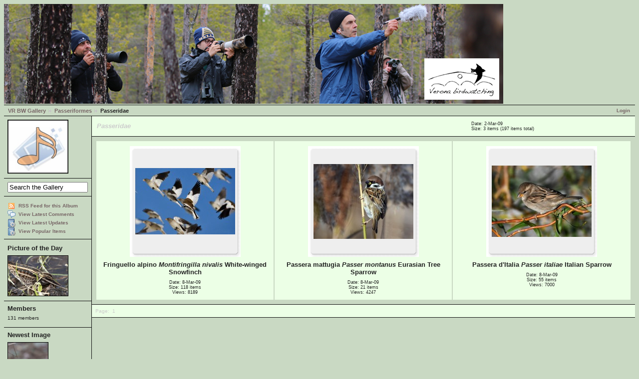

--- FILE ---
content_type: text/html; charset=UTF-8
request_url: http://www.veronabirdwatching.org/public/gallery2/main.php?g2_itemId=2274
body_size: 9691
content:
<!DOCTYPE html PUBLIC "-//W3C//DTD XHTML 1.0 Strict//EN" "http://www.w3.org/TR/xhtml1/DTD/xhtml1-strict.dtd"><html lang="it-IT" xmlns="http://www.w3.org/1999/xhtml">  <head>        <link rel="stylesheet" type="text/css" href="main.php?g2_view=imageframe.CSS&amp;g2_frames=solid%7Cslidesquare"/>

<link rel="stylesheet" type="text/css" href="modules/core/data/gallery.css"/>
<link rel="stylesheet" type="text/css" href="modules/rating/rating.css"/>
<link rel="stylesheet" type="text/css" href="modules/icons/iconpacks/silk/icons.css"/>
<link rel="stylesheet" type="text/css" href="modules/colorpack/packs/debaser_olive/color.css"/>
<link rel="alternate" type="application/rss+xml" title="Photo RSS" href="main.php?g2_view=slideshow.SlideshowMediaRss&amp;g2_itemId=2274"/>
<script type="text/javascript" src="http://www.veronabirdwatching.org/public/gallery2/main.php?g2_view=core.CombinedJavascript&amp;g2_key=828cb65080af8f8aaee8a0d3b6553b81"></script>
<script type="text/javascript" src="main.php?g2_view=slideshow.DownloadPicLens&amp;g2_file=js&amp;g2_v=1.3.1.14221"></script>
<meta http-equiv="Content-Type" content="text/html; charset=UTF-8"/>              <title>Passeridae</title>            <link rel="stylesheet" type="text/css" href="themes/matrix/theme.css"/>  </head>  <body class="gallery">    <div id="gallery" class="safari">                  <div id="gsHeader"">	<a href="main.php"><img src="images/banner.png"	 width="1000" height="200" alt=""/></a>      </div>      <div id="gsNavBar" class="gcBorder1">	<div class="gbSystemLinks">	  <span class="block-core-SystemLink">
<a href="main.php?g2_view=core.UserAdmin&amp;g2_subView=core.UserLogin&amp;g2_return=%2Fpublic%2Fgallery2%2Fmain.php%3Fg2_itemId%3D2274%26">Login</a>
</span>


	</div>	<div class="gbBreadCrumb">	  <div class="block-core-BreadCrumb">
<a href="main.php?g2_highlightId=366" class="BreadCrumb-1">
VR BW Gallery</a>
<a href="main.php?g2_itemId=366&amp;g2_highlightId=2274" class="BreadCrumb-2">
Passeriformes</a>
<span class="BreadCrumb-3">
Passeridae</span>
</div>	</div>      </div>            	<table width="100%" cellspacing="0" cellpadding="0">
<tr valign="top">
<td id="gsSidebarCol">
<div id="gsSidebar" class="gcBorder1">

<div class="block-imageblock-ImageBlock gbBlock">
<div class="one-image">


<a href="main.php?g2_itemId=9279">

<img src="main.php?g2_view=core.DownloadItem&amp;g2_itemId=9280&amp;g2_serialNumber=7" width="120" height="106" id="IFid1" class="ImageFrame_solid" alt="capinera_imit_"/>
 </a> 

</div>
</div>


<div class="block-search-SearchBlock gbBlock">
<form id="search_SearchBlock" action="main.php" method="get" onsubmit="return search_SearchBlock_checkForm()">
<div>
<input type="hidden" name="g2_return" value="/public/gallery2/main.php?g2_itemId=2274"/>
<input type="hidden" name="g2_formUrl" value="/public/gallery2/main.php?g2_itemId=2274"/>
<input type="hidden" name="g2_authToken" value="8339356522f2"/>

<input type="hidden" name="g2_view" value="search.SearchScan"/>
<input type="hidden" name="g2_form[formName]" value="search_SearchBlock"/>
<input type="text" id="searchCriteria" size="18"
name="g2_form[searchCriteria]"
value="Search the Gallery"
onfocus="search_SearchBlock_focus()"
onblur="search_SearchBlock_blur()"
class="textbox"/>
<input type="hidden" name="g2_form[useDefaultSettings]" value="1" />
</div>
</form>
</div>
<div class="block-core-ItemLinks gbBlock">
<a href="main.php?g2_view=rss.SimpleRender&amp;g2_itemId=2274" class="gbAdminLink gbLink-rss_SimpleRender">RSS Feed for this Album</a>
<a href="main.php?g2_view=comment.ShowAllComments&amp;g2_itemId=2274&amp;g2_return=%2Fpublic%2Fgallery2%2Fmain.php%3Fg2_itemId%3D2274%26" class="gbAdminLink gbLink-comment_ShowAllComments">View Latest Comments</a>
<a href="main.php?g2_view=dynamicalbum.UpdatesAlbum&amp;g2_albumId=2274" class="gbAdminLink gbLink-dynamicalbum_UpdatesAlbum">View Latest Updates</a>
<a href="main.php?g2_view=dynamicalbum.PopularAlbum&amp;g2_albumId=2274" class="gbAdminLink gbLink-dynamicalbum_PopularAlbum">View Popular Items</a>
</div>


<div class="block-imageblock-ImageBlock gbBlock">
<div class="one-image">
<h3> Picture of the Day </h3>


<a href="main.php?g2_itemId=7133">

<img src="main.php?g2_view=core.DownloadItem&amp;g2_itemId=7134&amp;g2_serialNumber=3" width="120" height="80" id="IFid2" class="ImageFrame_solid" alt="Frullino - Jack Snipe"/>
 </a> 

</div>
</div>


<div class="block-members-MembersSummary gbBlock">
<h3> Members </h3>
<p>
131 members
</p>
</div>

<div class="block-imageblock-ImageBlock gbBlock">
<div class="one-image">
<h3> Newest Image </h3>


<a href="main.php?g2_itemId=27998">

<img src="main.php?g2_view=core.DownloadItem&amp;g2_itemId=27999&amp;g2_serialNumber=2" width="80" height="120" id="IFid3" class="ImageFrame_solid" alt="migliarino di palude-m-gen26"/>
 </a> 

<p class="giInfo">
<span class="summary">
Date:  6-Jan-26
</span>
</p>
</div>
</div>

</div>
</td>
<td>
<script type="text/javascript">
// <![CDATA[
var el = document.getElementById("gsSidebarCol");
var text = el.innerText;  // IE
if (!text) text = el.textContent; // Firefox
if (!text || !text.match(/\S/)) el.style.display = 'none';
// ]]>
</script>
<div id="gsContent" class="gcBorder1">
<div class="gbBlock gcBackground1">
<table style="width: 100%">
<tr>
<td>
<h2> <i>Passeridae</i> </h2>
</td>
<td style="width: 30%">
<div class="block-core-ItemInfo giInfo">
<div class="date summary">
Date:  2-Mar-09
</div>
<div class="size summary">
Size: 3 items
(197 items total)
</div>
</div>
</td>
</tr>
</table>
</div>
<div class="gbBlock">
<table id="gsThumbMatrix">
<tr valign="top">
<td class="giAlbumCell gcBackground1"
style="width: 33%">
<div>

<table class="ImageFrame_slidesquare" border="0" cellspacing="0" cellpadding="0">
<tr>
<td class="TL"></td>
<td class="TT"><div class="H"></div></td>
<td class="TR"></td>
</tr>
<tr>
<td class="LL"><div class="V">&nbsp;</div></td>
<td rowspan="1" colspan="1" class="IMG" align="center" valign="middle" style="width:200px;height:200px;"
>
<a href="main.php?g2_itemId=4680">
<img src="main.php?g2_view=core.DownloadItem&amp;g2_itemId=4683&amp;g2_serialNumber=41" width="200" height="133" id="IFid4" class="ImageFrame_image giThumbnail" alt="Fringuello alpino	Montifringilla nivalis	White-winged Snowfinch"/>
</a>
</td>
<td class="RR"><div class="V">&nbsp;</div></td>
</tr>
<tr>
<td class="BL"></td>
<td class="BB"><div class="H"></div></td>
<td class="BR"></td>
</tr>
</table>

</div>

<p class="giTitle">
Fringuello alpino	<i>Montifringilla nivalis</i>	White-winged Snowfinch
</p>
<div class="block-core-ItemInfo giInfo">
<div class="date summary">
Date:  8-Mar-09
</div>
<div class="size summary">
Size: 118 items
</div>
<div class="viewCount summary">
Views: 8189
</div>
</div>
</td>
<td class="giAlbumCell gcBackground1"
style="width: 33%">
<div>

<table class="ImageFrame_slidesquare" border="0" cellspacing="0" cellpadding="0">
<tr>
<td class="TL"></td>
<td class="TT"><div class="H"></div></td>
<td class="TR"></td>
</tr>
<tr>
<td class="LL"><div class="V">&nbsp;</div></td>
<td rowspan="1" colspan="1" class="IMG" align="center" valign="middle" style="width:200px;height:200px;"
>
<a href="main.php?g2_itemId=4679">
<img src="main.php?g2_view=core.DownloadItem&amp;g2_itemId=4681&amp;g2_serialNumber=7" width="200" height="150" id="IFid5" class="ImageFrame_image giThumbnail" alt="Passera mattugia	Passer montanus	Eurasian Tree Sparrow"/>
</a>
</td>
<td class="RR"><div class="V">&nbsp;</div></td>
</tr>
<tr>
<td class="BL"></td>
<td class="BB"><div class="H"></div></td>
<td class="BR"></td>
</tr>
</table>

</div>

<p class="giTitle">
Passera mattugia	<i>Passer montanus</i>	Eurasian Tree Sparrow
</p>
<div class="block-core-ItemInfo giInfo">
<div class="date summary">
Date:  8-Mar-09
</div>
<div class="size summary">
Size: 21 items
</div>
<div class="viewCount summary">
Views: 4247
</div>
</div>
</td>
<td class="giAlbumCell gcBackground1"
style="width: 33%">
<div>

<table class="ImageFrame_slidesquare" border="0" cellspacing="0" cellpadding="0">
<tr>
<td class="TL"></td>
<td class="TT"><div class="H"></div></td>
<td class="TR"></td>
</tr>
<tr>
<td class="LL"><div class="V">&nbsp;</div></td>
<td rowspan="1" colspan="1" class="IMG" align="center" valign="middle" style="width:200px;height:200px;"
>
<a href="main.php?g2_itemId=4678">
<img src="main.php?g2_view=core.DownloadItem&amp;g2_itemId=4682&amp;g2_serialNumber=39" width="200" height="143" id="IFid6" class="ImageFrame_image giThumbnail" alt="Passera d'Italia	Passer italiae	Italian Sparrow"/>
</a>
</td>
<td class="RR"><div class="V">&nbsp;</div></td>
</tr>
<tr>
<td class="BL"></td>
<td class="BB"><div class="H"></div></td>
<td class="BR"></td>
</tr>
</table>

</div>

<p class="giTitle">
Passera d'Italia	<i>Passer italiae</i>	Italian Sparrow
</p>
<div class="block-core-ItemInfo giInfo">
<div class="date summary">
Date:  8-Mar-09
</div>
<div class="size summary">
Size: 55 items
</div>
<div class="viewCount summary">
Views: 7000
</div>
</div>
</td>
</tr>
</table>
</div>
<div id="gsPages" class="gbBlock gcBackground1">
<div class="block-core-Pager">
Page:
<span>
1
</span>
</div>
</div>

  

    

  

</div>
</td>
</tr>
</table>            <div id="gsFooter">		<a href="http://gallery.sourceforge.net"><img src="images/gallery.gif" alt="Powered by Gallery v2.3" title="Powered by Gallery v2.3" style="border-style: none" width="80" height="15"/></a>		      </div>            </div>        <script type="text/javascript">
// <![CDATA[
search_SearchBlock_init('Search the Gallery', 'Please enter a search term.', 'Searching in progress, please wait!');
// ]]>
</script>
          </body></html>

--- FILE ---
content_type: text/css
request_url: http://www.veronabirdwatching.org/public/gallery2/modules/icons/iconpacks/silk/icons.css
body_size: 2482
content:
li.giSelected {
  padding-left: 22px;
  background: url(arrow_right.png) left center no-repeat;
}

.gbAdminLink {
  padding-left: 22px !important;
  background: url(bullet.png) left center no-repeat;
}

.gbAdminLink a {
  margin-left: -22px;
  padding-left: 22px;
}

/* Special */
.gbLink-Help {
  width: 16px;
  height: 16px;
  background: url(help.png) left center no-repeat;
}

.gbLink-Help a {
  display: none;
}

/* Core */
.gbLink-core_ItemAdmin-core_ItemAdd {
  background-image: url(add_items.png);
}
.gbLink-core_ItemAdmin-core_ItemAddAlbum {
  background-image: url(book_add.png);
}
.gbLink-core_ItemAdmin-core_ItemDelete,
.gbLink-core_ItemAdmin-core_ItemDeleteSingle {
  background-image: url(picture_delete.png);
}
.gbLink-core_ItemAdmin-core_ItemDelete-album,
.gbLink-core_ItemAdmin-core_ItemDeleteSingle-album {
  background-image: url(book_delete.png);
}
.gbLink-core_ItemAdmin-core_ItemEdit {
  background-image: url(picture_edit.png);
}
.gbLink-core_ItemAdmin-core_ItemEdit-album {
  background-image: url(book_edit.png);
}
.gbLink-core_ItemAdmin-core_ItemEditCaptions {
  background-image: url(style_edit.png);
}
.gbLink-core_ItemAdmin-core_ItemPermissions {
  background-image: url(lock_edit.png);
}
.gbLink-core_ItemAdmin-core_ItemReorder {
  background-image: url(arrow_switch.png);
}
.gbLink-core_ItemAdmin-core_ItemMove,
.gbLink-core_ItemAdmin-core_ItemMoveSingle {
  background-image: url(picture_go.png);
}
.gbLink-core_ItemAdmin-core_ItemMakeHighlight {
  background-image: url(lightbulb.png);
}
.gbLink-core_AdminCore {
  background-image: url(page_white_stack.png);
}
.gbLink-core_AdminPlugins {
  background-image: url(plugin.png);
}
.gbLink-core_AdminLanguageManager {
  background-image: url(language_manager.png);
}
.gbLink-core_AdminEventLogViewer {
  background-image: url(report_magnify.png);
}
.icon-plugin-active {
  background-image: url(accept.png);
}
.icon-plugin-inactive {
  background-image: url(delete.png);
}
.icon-plugin-upgrade {
  background-image: url(error_go.png);
}
.icon-plugin-uninstall {
  background-image: url(bullet_delete.png);
}
.icon-plugin-incompatible {
  background-image: url(error.png);
}
.icon-plugin-locked {
  background-image: url(lock.png);
}
.gbLink-core_AdminThemes {
  background-image: url(layout.png);
}
.gbLink-core_AdminToolkitPriority {
  background-image: url(toolkit_priority.png);
}
.gbLink-core_AdminMaintenance {
  background-image: url(page_white_wrench.png);
}
.gbLink-core_AdminPerformance {
  background-image: url(time.png);
}

/* Users */
.gbLink-core_UserChangePassword {
  background-image: url(key.png);
}
.gbLink-core_UserPreferences {
  background-image: url(account_setting.png);
}
.gbLink-core_AdminUsers {
  background-image: url(group.png);
}
.gbLink-core_AdminGroups {
  background-image: url(groups.png);
}
.gbLink-core_UserLogin {
  background-image: url(key.png);
}
.gbLink-register_UserSelfRegistration {
  background-image: url(user_add.png);
}
#giFormUsername,
.giFormUsername {
  background-image: url(user.png);
}
#giFormGroupname {
  background-image: url(group.png);
}
#giFormPassword {
  background-image: url(key.png);
}

/* Import */
.gbLink-archiveupload_ArchiveUploadSiteAdmin {
  background-image: url(import_archive.png);
}
.gbLink-itemadd_ItemAddSiteAdmin {
  background-image: url(drive_web.png);
}
.gbLink-migrate_SelectGallery {
  background-image: url(application_view_gallery.png);
}
.gbLink-picasa_SelectPicasaExportPath {
  background-image: url(picasa.png);
}
.gbLink-uploadapplet_UploadAppletSiteAdmin {
  background-image: url(page_white_get.png);
}
.gbLink-webcam_WebCamSiteAdmin {
  background-image: url(webcam.png);
}

/* Extra Data */
.gbLink-comment_AddComment,
.gbLink-comment_CommentSiteAdmin {
  background-image: url(comment_add.png);
}
.gbLink-comment_ShowAllComments,
.gbLink-core_ItemAdmin-comment_ShowComments {
  background-image: url(comments.png);
}
.gbLink-comment_AdminModerateSpam {
  background-image: url(comments_delete.png);
}
.gbLink-customfield_CustomFieldSiteAdmin {
  background-image: url(application_form.png);
}
.gbLink-exif_AdminExif {
  background-image: url(camera.png);
}
.gbLink-getid3_AdminGetid3 {
  background-image: url(getid3.png);
}
.gbLink-mime_MimeAdmin {
  background-image: url(page_white_gear.png);
}
.gbLink-multilang_MultiLangSiteAdmin {
  background-image: url(multilang.png);
}
.gbLink-rating_RatingSiteAdmin {
  background-image: url(award_star_bronze_3.png);
}

/* Graphics Toolkits */
.gbLink-dcraw_AdminDcraw {
  background-image: url(dcraw.png);
}
.gbLink-ffmpeg_AdminFfmpeg {
  background-image: url(film.png);
}
.gbLink-gd_AdminGd {
  background-image: url(gd.png);
}
.gbLink-imagemagick_AdminImageMagick {
  background-image: url(wand.png);
}
.gbLink-netpbm_AdminNetPbm {
  background-image: url(pbm.png);
}
.gbLink-jpegtran_AdminJpegtran {
  background-image: url(jpeg_tran.png);
}

/* Blocks */
.gbLink-albumselect_AlbumSelectSiteAdmin {
  background-image: url(albumselect.png);
}
.gbLink-imageblock_ImageBlockSiteAdmin {
  background-image: url(brick.png);
}

/* Gallery */
.gbLink-captcha_CaptchaSiteAdmin {
  background-image: url(shield.png);
}
.gbLink-debug_ShowTree {
  background-image: url(bug.png);
}
.gbLink-members_AdminMembers,
.gbLink-members_MembersList {
  background-image: url(members.png);
}
.gbLink-notification_NotificationSiteAdmin {
  background-image: url(email.png);
}
.gbLink-notification_NotificationUserAdmin,
.gbLink-core_ItemAdmin-notification_NotificationItemAdmin {
  background-image: url(magnifier.png);
}
.gbLink-permalinks_PermalinksSiteAdmin {
  background-image: url(anchor.png);
}
.gbLink-quotas_AdminQuotas {
  background-image: url(chart_pie.png);
}
.gbLink-register_AdminSelfRegistration {
  background-image: url(user_add.png);
}
.gbLink-rewrite_AdminRewrite {
  background-image: url(url_rewrite.png);
}
.gbLink-search_SearchScan {
  background-image: url(advanced_search.png);
}
.gbLink-useralbum_UserAlbumSiteAdmin {
  background-image: url(user_albums.png);
}

/* Display */
.gbLink-dynamicalbum_DynamicAlbumSiteAdmin,
.gbLink-dynamicalbum_UpdatesAlbum,
.gbLink-dynamicalbum_PopularAlbum,
.gbLink-dynamicalbum_RandomAlbum {
  background-image: url(dynamic_album.png);
}
.gbLink-icons_IconsSiteAdmin {
  background-image: url(color_swatch.png);
}
.gbLink-keyalbum_KeywordAlbumSiteAdmin {
  background-image: url(keyword_album.png);
}
.gbLink-linkitem_LinkItemSiteAdmin {
  background-image: url(link.png);
}
.gbLink-newitems_NewItemsSiteAdmin {
  background-image: url(new.png);
}
.gbLink-panorama_PanoramaSiteAdmin,
.gbLink-panorama_Panorama {
  background-image: url(panorama.png);
}
.gbLink-randomhighlight_RandomHighlightSiteAdmin {
  background-image: url(images.png);
}
.gbLink-core_ItemAdmin-rearrange_RearrangeItems {
  background-image: url(arrow_switch.png);
}
.gbLink-core_ItemAdmin-replica_ItemCreateReplica,
.gbLink-core_ItemAdmin-replica_ItemCreateReplicaSingle {
  background-image: url(page_copy.png);
}
.gbLink-slideshow_Slideshow,
.gbLink-slideshow_AdminSlideshow {
  background: url(view_slideshow.png) left bottom no-repeat;
}
.gbLink-slideshowapplet_SlideshowApplet,
.gbLink-slideshowapplet_SlideshowAppletSiteAdmin {
  background-image: url(control_play.png);
}
.gbLink-squarethumb_SquareThumbSiteAdmin {
  background-image: url(picture_empty.png);
}
.gbLink-thumbnail_ThumbnailSiteAdmin {
  background-image: url(pictures.png);
}
.gbLink-watermark_WatermarkSiteAdmin,
.gbLink-watermark_UserWatermarks {
  background-image: url(picture_key.png);
}

/* Commerce */
.gbLink-ecard_SendEcard,
.gbLink-ecard_AdminEcard {
  background-image: url(email_open_image.png);
}
.gbLink-cart_ViewCart {
  background-image: url(cart.png);
}
.gbLink-cart_AddToCart {
  background-image: url(cart_add.png);
}
.gbLink-digibug_DigibugPrintPhotos {
  background-image: url(digibug-print.png);
}
.gbLink-digibug_AdminDigibug {
  background-image: url(digibug-admin.png);
}
.gbLink-fotokasten_PrintPhotos {
  background-image: url(fotokasten-print.png);
}
.gbLink-fotokasten_FotokastenSiteAdmin {
  background-image: url(fotokasten-admin.png);
}
.gbLink-photoaccess_PrintPhoto {
  background-image: url(printer.png);
}
.gbLink-shutterfly_PrintPhotos {
  background-image: url(shutterfly-print.png);
}
.gbLink-snapgalaxy_SnapGalaxyPrintPhotos {
  background-image: url(snapgalaxy-print.png);
}
.gbLink-snapgalaxy_AdminSnapGalaxy {
  background-image: url(snapgalaxy-admin.png);
}
.gbLink-zipcart_ZipCartAdmin {
  background-image: url(compress.png);
}

/* Authentication */
.gbLink-httpauth_HttpAuthSiteAdmin {
  background-image: url(key.png);
}

/* Remote Interfaces */
.gbLink-remote_RemoteSiteAdmin {
  background-image: url(controller.png);
}
.gbLink-webdav_WebDavSiteAdmin,
.gbLink-webdav_WebDavMount {
  background-image: url(folder_picture.png);
}

/* Export */
.gbLink-rss_SimpleRender,
.gbLink-core_ItemAdmin-rss_EditFeed,
.gbLink-rss_RssSiteAdmin {
  background-image: url(rss_feed.png);
}
.gbLink-sitemap_AdminSitemap {
  background-image: url(sitemap.png);
}

.gbLink-icalendar_ICalendarSiteAdmin,
.gbLink-calendar_CalendarSiteAdmin {
  background-image: url(calendar.png);
}


/* Addviaemail Configure */
.gbLink-addviaemail_Configure {
  background-image: url(email_open_image.png);
}
/* Checkout Admin */
.gbLink-checkout_Admin {
  background-image: url(cart_go.png);
}
/* Checkoutauthorizenet Admin */
.gbLink-checkoutauthorizenet_Admin {
  background-image: url(cart_go.png);
}
/* Checkoutemail Admin */
.gbLink-checkoutemail_Admin {
  background-image: url(cart_go.png);
}
/* Checkoutpaypal Admin */
.gbLink-checkoutpaypal_Admin {
  background-image: url(cart_go.png);
}
/* Cmmigrate Select Coppermine Album */
.gbLink-cmmigrate_SelectCmAlbum {
  background-image: url(coppermine-2.png);
}
/* Favourites Site Admin */
.gbLink-favourites_FavouritesSiteAdmin {
  background-image: url(thumb_up.png);
}
/* Favourites Site Admin */
.gbLink-favourites_AddFavourite {
  background-image: url(thumb_up.png);
}
/* Fire Stats Config Page */
.gbLink-firestats_FireStatsConfigPage {
  background-image: url(firestats.png);
}
/* Getid3:Admin Getid3 */
.gbLink-getid3:AdminGetid3 {
  background-image: url(getid3.png);
}
/* Get Urls Site Admin */
.gbLink-geturls_GetUrlsSiteAdmin {
  background-image: url(page_link.png);
}
/* Linksinthehead Admin */
.gbLink-linksinthehead_Admin {
  background-image: url(layout_header.png);
}
/* Map Site Admin */
.gbLink-map_MapSiteAdmin {
  background-image: url(map_edit.png);
}
/* Statistics Site Admin */
.gbLink-statistics_StatisticsSiteAdmin {
  background-image: url(application_view_detail.png);
}
/* Admin Settings Tags */
.gbLink-tags_AdminSettingsTags {
  background-image: url(tag_blue_edit.png);
}
/* Admin Tags */
.gbLink-tags_AdminTags {
  background-image: url(tag_blue.png);
}
/* Userinfo */
.gbLink-userinfo_Userinfo {
  background-image: url(user_go.png);
}
/* Bulk Edit Tags */
.gbLink-tags_BulkTagsEdit { 
  background-image: url(tag_blue_edit.png);  
}
.gbLink-core_ItemAdmin-bulkmanage_BulkManage {
  background-image: url(picture_edit.png);
}
.gbLink-tags_TagsItemEdit {
  background-image: url(tag_blue_edit.png);
}
.gbLink-geturls_GetUrls {
  background-image: url(link.png);
}
/* OpenID */
.gbLink-openid_OpenIdSiteAdmin {
  background-image: url(openid-16x16.gif);
}
